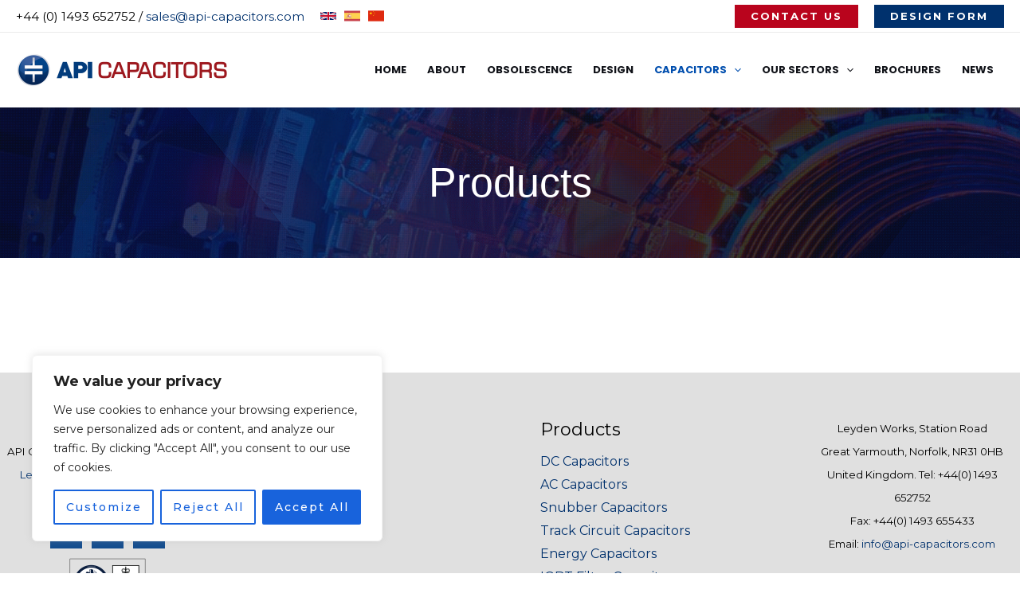

--- FILE ---
content_type: text/css; charset=utf-8
request_url: https://www.api-capacitors.com/wp-content/themes/api/style.css?ver=1.0.0
body_size: 832
content:
/**
Theme Name: API
Author: Created by BenWebDev.com in Association with BaobabMarketing.com 
Author URI: https://benwebdev.com/
Description: Astra is the fastest, fully customizable & beautiful theme suitable for blogs, personal portfolios and business websites. It is very lightweight (less than 50KB on frontend) and offers unparalleled speed. Built with SEO in mind, Astra comes with schema.org code integrated so search engines will love your site. Astra offers plenty of sidebar options and widget areas giving you a full control for customizations. Furthermore, we have included special features and templates so feel free to choose any of your favorite page builder plugin to create pages flexibly. Some of the other features: # WooCommerce Ready # Responsive # Compatible with major plugins # Translation Ready # Extendible with premium addons # Regularly updated # Designed, Developed, Maintained & Supported by Brainstorm Force. Looking for a perfect base theme? Look no further. Astra is fast, fully customizable and beautiful theme!
Version: 1.0.0
License: GNU General Public License v2 or later
License URI: http://www.gnu.org/licenses/gpl-2.0.html
Text Domain: api
Template: astra
*/
h1, .entry-content h1 {
    font-size: 90px;
    font-size: 3.625rem;
    font-family: 'Poppins',sans-serif;
    line-height: 0.9;
}
.elementor-img .alignright, .wp-block-image .alignleft{
max-width: 50%;
}
@media screen and (max-width: 900px){
.elementor-img .alignright, .wp-block-image .alignleft {
float: none;
margin-left: unset;
margin-right: unset;
max-width: 100%;
}
}
@media screen and (max-width: 500px){
.elementor-img .alignright, .wp-block-image .alignleft {
margin-left: auto;
margin-right: auto;
}
}
@media only screen and (max-width: 767px) {
    figure.alignleft, img.alignleft, figure.alignright, img.alignright {
        float:none;
    }
}
